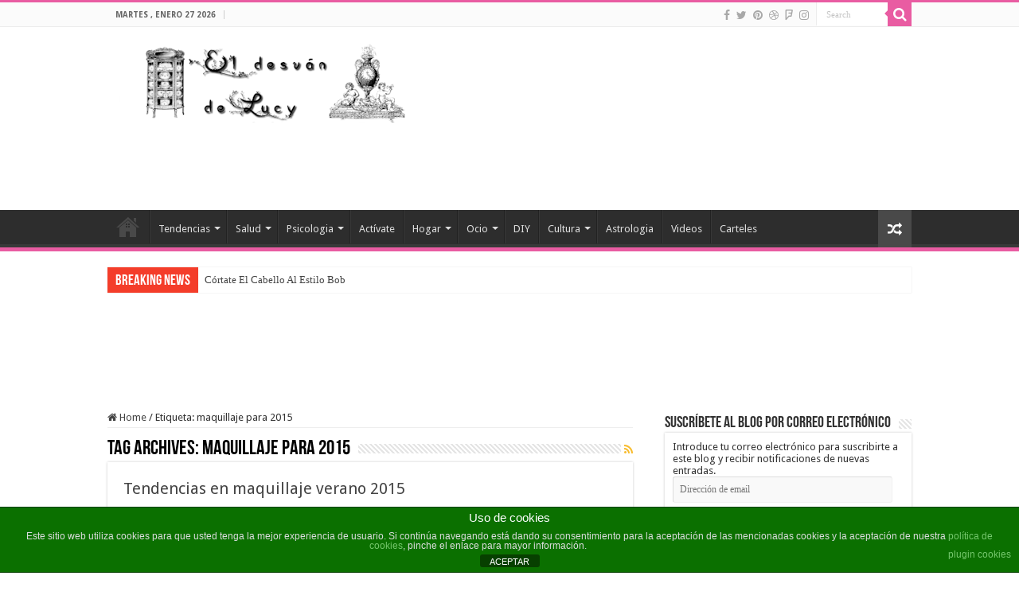

--- FILE ---
content_type: text/html; charset=utf-8
request_url: https://www.google.com/recaptcha/api2/aframe
body_size: 268
content:
<!DOCTYPE HTML><html><head><meta http-equiv="content-type" content="text/html; charset=UTF-8"></head><body><script nonce="K85FNnIvbh15DkW0SQapYw">/** Anti-fraud and anti-abuse applications only. See google.com/recaptcha */ try{var clients={'sodar':'https://pagead2.googlesyndication.com/pagead/sodar?'};window.addEventListener("message",function(a){try{if(a.source===window.parent){var b=JSON.parse(a.data);var c=clients[b['id']];if(c){var d=document.createElement('img');d.src=c+b['params']+'&rc='+(localStorage.getItem("rc::a")?sessionStorage.getItem("rc::b"):"");window.document.body.appendChild(d);sessionStorage.setItem("rc::e",parseInt(sessionStorage.getItem("rc::e")||0)+1);localStorage.setItem("rc::h",'1769472114081');}}}catch(b){}});window.parent.postMessage("_grecaptcha_ready", "*");}catch(b){}</script></body></html>